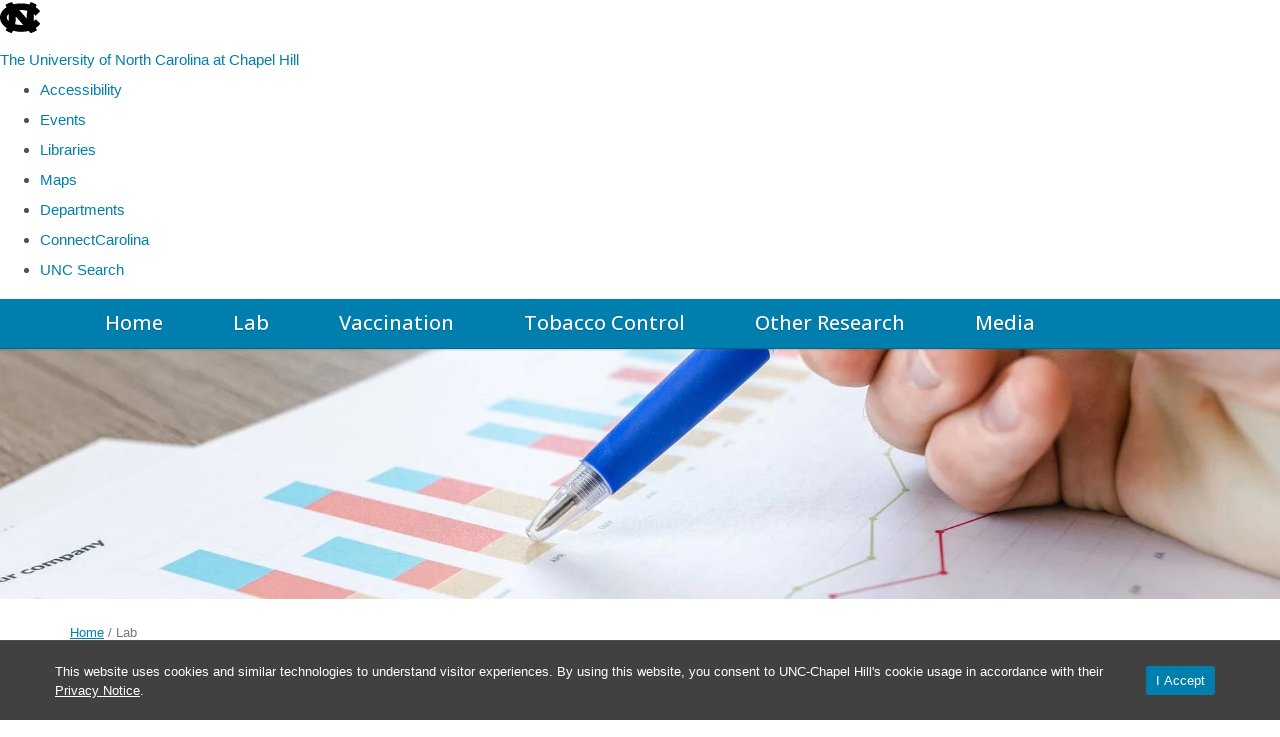

--- FILE ---
content_type: text/javascript
request_url: https://noelbrewer.web.unc.edu/wp-content/plugins/unc-cookie-banner/dist/cookie-banner.js?ver=22447759e5dd5bf1c282
body_size: 348
content:
!function(){"use strict";var e,n,o,t={567:function(e){e.exports=window.jQuery}},i={};function c(e){var n=i[e];if(void 0!==n)return n.exports;var o=i[e]={exports:{}};return t[e](o,o.exports,c),o.exports}c.n=function(e){var n=e&&e.__esModule?function(){return e.default}:function(){return e};return c.d(n,{a:n}),n},c.d=function(e,n){for(var o in n)c.o(n,o)&&!c.o(e,o)&&Object.defineProperty(e,o,{enumerable:!0,get:n[o]})},c.o=function(e,n){return Object.prototype.hasOwnProperty.call(e,n)},e=window.wp.domReady,n=c.n(e),o=c(567),n()((function(){!function(){var e=o('<div class="cookie-banner-text"></div>').html(cookieBannerSettings.text),n=o("<button>",{class:"cookie-banner-button cookie-accept-button","aria-description":"Accept cookies and close the banner",text:cookieBannerSettings.buttonText});if(-1===document.cookie.indexOf("cookie_accepted=1")){var t=o('<section id="cookie-banner" aria-label="Cookie Consent Banner"></section>'),i=o('<div id="container-cookie"></div>');o("body").prepend(t),t.append(i),i.append(e,n),t.fadeIn(500)}n.on("click",(function(){t.slideUp(500,(function(){t.remove()}));var e=new Date;e.setDate(e.getDate()+60),document.cookie="cookie_accepted=1; expires="+e.toUTCString()+"; path=/"}));var c=cookieBannerSettings.privacyPolicyURL||null;if(c){var r=o("<button>",{type:"button",class:"cookie-banner-button privacy-policy-button",text:"Privacy Policy","aria-label":"Privacy Policy"});r.on("click",(function(){window.open(c,"_blank")})),e.append(r)}}()}))}();